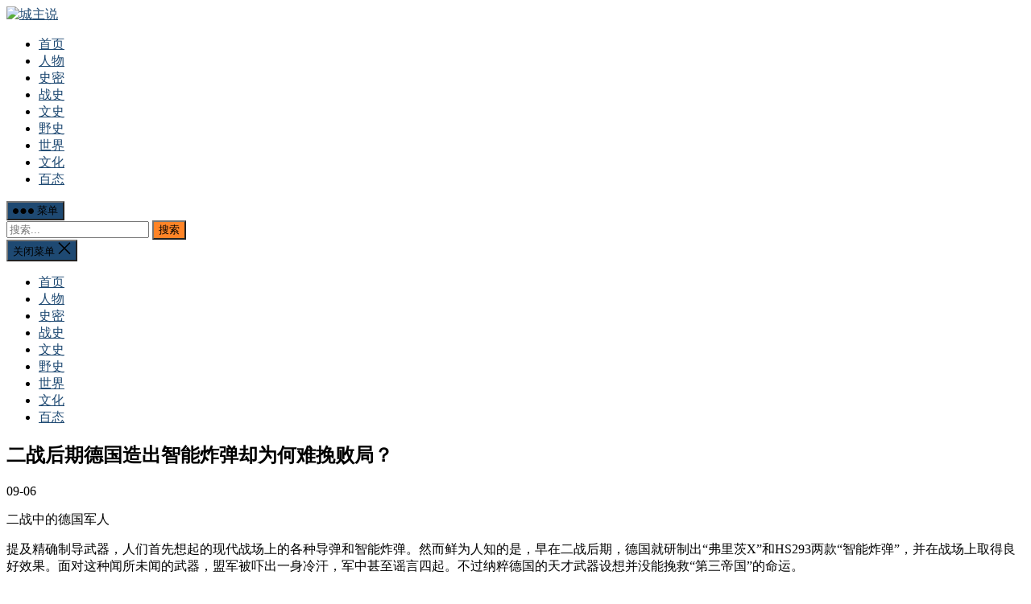

--- FILE ---
content_type: text/html; charset=UTF-8
request_url: https://www.chengzhu.net/shijie/54831.html
body_size: 13704
content:
<!DOCTYPE html>
<html lang="zh-Hans">
<head>
<meta charset="UTF-8">
<meta name="viewport" content="width=device-width, initial-scale=1">
<meta http-equiv="X-UA-Compatible" content="IE=edge">
<meta name="HandheldFriendly" content="true">
<link rel="profile" href="https://gmpg.org/xfn/11">
<meta name='robots' content='max-image-preview:large' />
<link rel='dns-prefetch' href='//www.chengzhu.net' />
<link rel="alternate" type="application/rss+xml" title="城主说 &raquo; Feed" href="https://www.chengzhu.net/feed" />
<link rel="alternate" type="application/rss+xml" title="城主说 &raquo; 评论 Feed" href="https://www.chengzhu.net/comments/feed" />
<link rel="alternate" title="oEmbed (JSON)" type="application/json+oembed" href="https://www.chengzhu.net/wp-json/oembed/1.0/embed?url=https%3A%2F%2Fwww.chengzhu.net%2Fshijie%2F54831.html" />
<link rel="alternate" title="oEmbed (XML)" type="text/xml+oembed" href="https://www.chengzhu.net/wp-json/oembed/1.0/embed?url=https%3A%2F%2Fwww.chengzhu.net%2Fshijie%2F54831.html&#038;format=xml" />
<style id='wp-img-auto-sizes-contain-inline-css' type='text/css'>
img:is([sizes=auto i],[sizes^="auto," i]){contain-intrinsic-size:3000px 1500px}
/*# sourceURL=wp-img-auto-sizes-contain-inline-css */
</style>
<style id='wp-emoji-styles-inline-css' type='text/css'>
img.wp-smiley, img.emoji {
display: inline !important;
border: none !important;
box-shadow: none !important;
height: 1em !important;
width: 1em !important;
margin: 0 0.07em !important;
vertical-align: -0.1em !important;
background: none !important;
padding: 0 !important;
}
/*# sourceURL=wp-emoji-styles-inline-css */
</style>
<style id='wp-block-library-inline-css' type='text/css'>
:root{--wp-block-synced-color:#7a00df;--wp-block-synced-color--rgb:122,0,223;--wp-bound-block-color:var(--wp-block-synced-color);--wp-editor-canvas-background:#ddd;--wp-admin-theme-color:#007cba;--wp-admin-theme-color--rgb:0,124,186;--wp-admin-theme-color-darker-10:#006ba1;--wp-admin-theme-color-darker-10--rgb:0,107,160.5;--wp-admin-theme-color-darker-20:#005a87;--wp-admin-theme-color-darker-20--rgb:0,90,135;--wp-admin-border-width-focus:2px}@media (min-resolution:192dpi){:root{--wp-admin-border-width-focus:1.5px}}.wp-element-button{cursor:pointer}:root .has-very-light-gray-background-color{background-color:#eee}:root .has-very-dark-gray-background-color{background-color:#313131}:root .has-very-light-gray-color{color:#eee}:root .has-very-dark-gray-color{color:#313131}:root .has-vivid-green-cyan-to-vivid-cyan-blue-gradient-background{background:linear-gradient(135deg,#00d084,#0693e3)}:root .has-purple-crush-gradient-background{background:linear-gradient(135deg,#34e2e4,#4721fb 50%,#ab1dfe)}:root .has-hazy-dawn-gradient-background{background:linear-gradient(135deg,#faaca8,#dad0ec)}:root .has-subdued-olive-gradient-background{background:linear-gradient(135deg,#fafae1,#67a671)}:root .has-atomic-cream-gradient-background{background:linear-gradient(135deg,#fdd79a,#004a59)}:root .has-nightshade-gradient-background{background:linear-gradient(135deg,#330968,#31cdcf)}:root .has-midnight-gradient-background{background:linear-gradient(135deg,#020381,#2874fc)}:root{--wp--preset--font-size--normal:16px;--wp--preset--font-size--huge:42px}.has-regular-font-size{font-size:1em}.has-larger-font-size{font-size:2.625em}.has-normal-font-size{font-size:var(--wp--preset--font-size--normal)}.has-huge-font-size{font-size:var(--wp--preset--font-size--huge)}.has-text-align-center{text-align:center}.has-text-align-left{text-align:left}.has-text-align-right{text-align:right}.has-fit-text{white-space:nowrap!important}#end-resizable-editor-section{display:none}.aligncenter{clear:both}.items-justified-left{justify-content:flex-start}.items-justified-center{justify-content:center}.items-justified-right{justify-content:flex-end}.items-justified-space-between{justify-content:space-between}.screen-reader-text{border:0;clip-path:inset(50%);height:1px;margin:-1px;overflow:hidden;padding:0;position:absolute;width:1px;word-wrap:normal!important}.screen-reader-text:focus{background-color:#ddd;clip-path:none;color:#444;display:block;font-size:1em;height:auto;left:5px;line-height:normal;padding:15px 23px 14px;text-decoration:none;top:5px;width:auto;z-index:100000}html :where(.has-border-color){border-style:solid}html :where([style*=border-top-color]){border-top-style:solid}html :where([style*=border-right-color]){border-right-style:solid}html :where([style*=border-bottom-color]){border-bottom-style:solid}html :where([style*=border-left-color]){border-left-style:solid}html :where([style*=border-width]){border-style:solid}html :where([style*=border-top-width]){border-top-style:solid}html :where([style*=border-right-width]){border-right-style:solid}html :where([style*=border-bottom-width]){border-bottom-style:solid}html :where([style*=border-left-width]){border-left-style:solid}html :where(img[class*=wp-image-]){height:auto;max-width:100%}:where(figure){margin:0 0 1em}html :where(.is-position-sticky){--wp-admin--admin-bar--position-offset:var(--wp-admin--admin-bar--height,0px)}@media screen and (max-width:600px){html :where(.is-position-sticky){--wp-admin--admin-bar--position-offset:0px}}
/*# sourceURL=wp-block-library-inline-css */
</style><style id='global-styles-inline-css' type='text/css'>
:root{--wp--preset--aspect-ratio--square: 1;--wp--preset--aspect-ratio--4-3: 4/3;--wp--preset--aspect-ratio--3-4: 3/4;--wp--preset--aspect-ratio--3-2: 3/2;--wp--preset--aspect-ratio--2-3: 2/3;--wp--preset--aspect-ratio--16-9: 16/9;--wp--preset--aspect-ratio--9-16: 9/16;--wp--preset--color--black: #000000;--wp--preset--color--cyan-bluish-gray: #abb8c3;--wp--preset--color--white: #ffffff;--wp--preset--color--pale-pink: #f78da7;--wp--preset--color--vivid-red: #cf2e2e;--wp--preset--color--luminous-vivid-orange: #ff6900;--wp--preset--color--luminous-vivid-amber: #fcb900;--wp--preset--color--light-green-cyan: #7bdcb5;--wp--preset--color--vivid-green-cyan: #00d084;--wp--preset--color--pale-cyan-blue: #8ed1fc;--wp--preset--color--vivid-cyan-blue: #0693e3;--wp--preset--color--vivid-purple: #9b51e0;--wp--preset--gradient--vivid-cyan-blue-to-vivid-purple: linear-gradient(135deg,rgb(6,147,227) 0%,rgb(155,81,224) 100%);--wp--preset--gradient--light-green-cyan-to-vivid-green-cyan: linear-gradient(135deg,rgb(122,220,180) 0%,rgb(0,208,130) 100%);--wp--preset--gradient--luminous-vivid-amber-to-luminous-vivid-orange: linear-gradient(135deg,rgb(252,185,0) 0%,rgb(255,105,0) 100%);--wp--preset--gradient--luminous-vivid-orange-to-vivid-red: linear-gradient(135deg,rgb(255,105,0) 0%,rgb(207,46,46) 100%);--wp--preset--gradient--very-light-gray-to-cyan-bluish-gray: linear-gradient(135deg,rgb(238,238,238) 0%,rgb(169,184,195) 100%);--wp--preset--gradient--cool-to-warm-spectrum: linear-gradient(135deg,rgb(74,234,220) 0%,rgb(151,120,209) 20%,rgb(207,42,186) 40%,rgb(238,44,130) 60%,rgb(251,105,98) 80%,rgb(254,248,76) 100%);--wp--preset--gradient--blush-light-purple: linear-gradient(135deg,rgb(255,206,236) 0%,rgb(152,150,240) 100%);--wp--preset--gradient--blush-bordeaux: linear-gradient(135deg,rgb(254,205,165) 0%,rgb(254,45,45) 50%,rgb(107,0,62) 100%);--wp--preset--gradient--luminous-dusk: linear-gradient(135deg,rgb(255,203,112) 0%,rgb(199,81,192) 50%,rgb(65,88,208) 100%);--wp--preset--gradient--pale-ocean: linear-gradient(135deg,rgb(255,245,203) 0%,rgb(182,227,212) 50%,rgb(51,167,181) 100%);--wp--preset--gradient--electric-grass: linear-gradient(135deg,rgb(202,248,128) 0%,rgb(113,206,126) 100%);--wp--preset--gradient--midnight: linear-gradient(135deg,rgb(2,3,129) 0%,rgb(40,116,252) 100%);--wp--preset--font-size--small: 13px;--wp--preset--font-size--medium: 20px;--wp--preset--font-size--large: 36px;--wp--preset--font-size--x-large: 42px;--wp--preset--spacing--20: 0.44rem;--wp--preset--spacing--30: 0.67rem;--wp--preset--spacing--40: 1rem;--wp--preset--spacing--50: 1.5rem;--wp--preset--spacing--60: 2.25rem;--wp--preset--spacing--70: 3.38rem;--wp--preset--spacing--80: 5.06rem;--wp--preset--shadow--natural: 6px 6px 9px rgba(0, 0, 0, 0.2);--wp--preset--shadow--deep: 12px 12px 50px rgba(0, 0, 0, 0.4);--wp--preset--shadow--sharp: 6px 6px 0px rgba(0, 0, 0, 0.2);--wp--preset--shadow--outlined: 6px 6px 0px -3px rgb(255, 255, 255), 6px 6px rgb(0, 0, 0);--wp--preset--shadow--crisp: 6px 6px 0px rgb(0, 0, 0);}:where(.is-layout-flex){gap: 0.5em;}:where(.is-layout-grid){gap: 0.5em;}body .is-layout-flex{display: flex;}.is-layout-flex{flex-wrap: wrap;align-items: center;}.is-layout-flex > :is(*, div){margin: 0;}body .is-layout-grid{display: grid;}.is-layout-grid > :is(*, div){margin: 0;}:where(.wp-block-columns.is-layout-flex){gap: 2em;}:where(.wp-block-columns.is-layout-grid){gap: 2em;}:where(.wp-block-post-template.is-layout-flex){gap: 1.25em;}:where(.wp-block-post-template.is-layout-grid){gap: 1.25em;}.has-black-color{color: var(--wp--preset--color--black) !important;}.has-cyan-bluish-gray-color{color: var(--wp--preset--color--cyan-bluish-gray) !important;}.has-white-color{color: var(--wp--preset--color--white) !important;}.has-pale-pink-color{color: var(--wp--preset--color--pale-pink) !important;}.has-vivid-red-color{color: var(--wp--preset--color--vivid-red) !important;}.has-luminous-vivid-orange-color{color: var(--wp--preset--color--luminous-vivid-orange) !important;}.has-luminous-vivid-amber-color{color: var(--wp--preset--color--luminous-vivid-amber) !important;}.has-light-green-cyan-color{color: var(--wp--preset--color--light-green-cyan) !important;}.has-vivid-green-cyan-color{color: var(--wp--preset--color--vivid-green-cyan) !important;}.has-pale-cyan-blue-color{color: var(--wp--preset--color--pale-cyan-blue) !important;}.has-vivid-cyan-blue-color{color: var(--wp--preset--color--vivid-cyan-blue) !important;}.has-vivid-purple-color{color: var(--wp--preset--color--vivid-purple) !important;}.has-black-background-color{background-color: var(--wp--preset--color--black) !important;}.has-cyan-bluish-gray-background-color{background-color: var(--wp--preset--color--cyan-bluish-gray) !important;}.has-white-background-color{background-color: var(--wp--preset--color--white) !important;}.has-pale-pink-background-color{background-color: var(--wp--preset--color--pale-pink) !important;}.has-vivid-red-background-color{background-color: var(--wp--preset--color--vivid-red) !important;}.has-luminous-vivid-orange-background-color{background-color: var(--wp--preset--color--luminous-vivid-orange) !important;}.has-luminous-vivid-amber-background-color{background-color: var(--wp--preset--color--luminous-vivid-amber) !important;}.has-light-green-cyan-background-color{background-color: var(--wp--preset--color--light-green-cyan) !important;}.has-vivid-green-cyan-background-color{background-color: var(--wp--preset--color--vivid-green-cyan) !important;}.has-pale-cyan-blue-background-color{background-color: var(--wp--preset--color--pale-cyan-blue) !important;}.has-vivid-cyan-blue-background-color{background-color: var(--wp--preset--color--vivid-cyan-blue) !important;}.has-vivid-purple-background-color{background-color: var(--wp--preset--color--vivid-purple) !important;}.has-black-border-color{border-color: var(--wp--preset--color--black) !important;}.has-cyan-bluish-gray-border-color{border-color: var(--wp--preset--color--cyan-bluish-gray) !important;}.has-white-border-color{border-color: var(--wp--preset--color--white) !important;}.has-pale-pink-border-color{border-color: var(--wp--preset--color--pale-pink) !important;}.has-vivid-red-border-color{border-color: var(--wp--preset--color--vivid-red) !important;}.has-luminous-vivid-orange-border-color{border-color: var(--wp--preset--color--luminous-vivid-orange) !important;}.has-luminous-vivid-amber-border-color{border-color: var(--wp--preset--color--luminous-vivid-amber) !important;}.has-light-green-cyan-border-color{border-color: var(--wp--preset--color--light-green-cyan) !important;}.has-vivid-green-cyan-border-color{border-color: var(--wp--preset--color--vivid-green-cyan) !important;}.has-pale-cyan-blue-border-color{border-color: var(--wp--preset--color--pale-cyan-blue) !important;}.has-vivid-cyan-blue-border-color{border-color: var(--wp--preset--color--vivid-cyan-blue) !important;}.has-vivid-purple-border-color{border-color: var(--wp--preset--color--vivid-purple) !important;}.has-vivid-cyan-blue-to-vivid-purple-gradient-background{background: var(--wp--preset--gradient--vivid-cyan-blue-to-vivid-purple) !important;}.has-light-green-cyan-to-vivid-green-cyan-gradient-background{background: var(--wp--preset--gradient--light-green-cyan-to-vivid-green-cyan) !important;}.has-luminous-vivid-amber-to-luminous-vivid-orange-gradient-background{background: var(--wp--preset--gradient--luminous-vivid-amber-to-luminous-vivid-orange) !important;}.has-luminous-vivid-orange-to-vivid-red-gradient-background{background: var(--wp--preset--gradient--luminous-vivid-orange-to-vivid-red) !important;}.has-very-light-gray-to-cyan-bluish-gray-gradient-background{background: var(--wp--preset--gradient--very-light-gray-to-cyan-bluish-gray) !important;}.has-cool-to-warm-spectrum-gradient-background{background: var(--wp--preset--gradient--cool-to-warm-spectrum) !important;}.has-blush-light-purple-gradient-background{background: var(--wp--preset--gradient--blush-light-purple) !important;}.has-blush-bordeaux-gradient-background{background: var(--wp--preset--gradient--blush-bordeaux) !important;}.has-luminous-dusk-gradient-background{background: var(--wp--preset--gradient--luminous-dusk) !important;}.has-pale-ocean-gradient-background{background: var(--wp--preset--gradient--pale-ocean) !important;}.has-electric-grass-gradient-background{background: var(--wp--preset--gradient--electric-grass) !important;}.has-midnight-gradient-background{background: var(--wp--preset--gradient--midnight) !important;}.has-small-font-size{font-size: var(--wp--preset--font-size--small) !important;}.has-medium-font-size{font-size: var(--wp--preset--font-size--medium) !important;}.has-large-font-size{font-size: var(--wp--preset--font-size--large) !important;}.has-x-large-font-size{font-size: var(--wp--preset--font-size--x-large) !important;}
/*# sourceURL=global-styles-inline-css */
</style>
<style id='classic-theme-styles-inline-css' type='text/css'>
/*! This file is auto-generated */
.wp-block-button__link{color:#fff;background-color:#32373c;border-radius:9999px;box-shadow:none;text-decoration:none;padding:calc(.667em + 2px) calc(1.333em + 2px);font-size:1.125em}.wp-block-file__button{background:#32373c;color:#fff;text-decoration:none}
/*# sourceURL=/wp-includes/css/classic-themes.min.css */
</style>
<!-- <link rel='stylesheet' id='fontawesome-style-css' href='https://www.chengzhu.net/wp-content/themes/boke-3/assets/css/font-awesome.css?ver=6.9' type='text/css' media='all' /> -->
<!-- <link rel='stylesheet' id='genericons-style-css' href='https://www.chengzhu.net/wp-content/themes/boke-3/genericons/genericons.css?ver=6.9' type='text/css' media='all' /> -->
<!-- <link rel='stylesheet' id='boke_3-style-css' href='https://www.chengzhu.net/wp-content/themes/boke-3/style.css?ver=20210726' type='text/css' media='all' /> -->
<!-- <link rel='stylesheet' id='boke_3-responsive-style-css' href='https://www.chengzhu.net/wp-content/themes/boke-3/responsive.css?ver=20210726' type='text/css' media='all' /> -->
<link rel="stylesheet" type="text/css" href="//www.chengzhu.net/wp-content/cache/wpfc-minified/6jg0jvqa/hr27i.css" media="all"/>
<script src='//www.chengzhu.net/wp-content/cache/wpfc-minified/mbyems4q/hr27i.js' type="text/javascript"></script>
<!-- <script type="text/javascript" src="https://www.chengzhu.net/wp-includes/js/jquery/jquery.min.js?ver=3.7.1" id="jquery-core-js"></script> -->
<!-- <script type="text/javascript" src="https://www.chengzhu.net/wp-includes/js/jquery/jquery-migrate.min.js?ver=3.4.1" id="jquery-migrate-js"></script> -->
<link rel="https://api.w.org/" href="https://www.chengzhu.net/wp-json/" /><link rel="alternate" title="JSON" type="application/json" href="https://www.chengzhu.net/wp-json/wp/v2/posts/54831" /><link rel="EditURI" type="application/rsd+xml" title="RSD" href="https://www.chengzhu.net/xmlrpc.php?rsd" />
<meta name="generator" content="WordPress 6.9" />
<link rel="canonical" href="https://www.chengzhu.net/shijie/54831.html" />
<link rel='shortlink' href='https://www.chengzhu.net/?p=54831' />
<title>二战后期德国造出智能炸弹却为何难挽败局？-城主说</title>
<meta name="description" content="二战中的德国军人 提及精确制导武器，人们首先想起的现代战场上的各种导弹和智能炸弹。然而鲜为人知的是，早在二战后期，德国就研制出“弗里茨X”和HS293两款“智能炸弹”，并在战场上取... " />
<meta name="keywords" content="" />
<link rel="icon" href="https://www.chengzhu.net/wp-content/uploads/2023/02/202302170613188.png" sizes="32x32" />
<link rel="icon" href="https://www.chengzhu.net/wp-content/uploads/2023/02/202302170613188.png" sizes="192x192" />
<link rel="apple-touch-icon" href="https://www.chengzhu.net/wp-content/uploads/2023/02/202302170613188.png" />
<meta name="msapplication-TileImage" content="https://www.chengzhu.net/wp-content/uploads/2023/02/202302170613188.png" />
<style type="text/css">
/* Primary Color */
button,
.btn,
input[type="submit"],
input[type="reset"],
input[type="button"],
#back-top a span,
.widget_tag_cloud .tagcloud a:hover,
.sf-menu li a:hover .menu-text,
.sf-menu li.current-menu-item a .menu-text,
.sf-menu li.current-menu-item a:hover .menu-text,
.pagination .page-numbers:hover,
.pagination .prev:hover,
.pagination .next:hover,
.entry-tags .tag-links a:hover,
.widget_tag_cloud .tagcloud a:hover,
.tag-list li a:hover,
.tag-list li a:hover .tag-count {
background-color: #1e4972;
}	
a, 
a:visited,
.site-title a, 
.entry-title a:hover, 
.widget ul li a:hover,
.widget-title a:hover,
.content-loop .entry-category a,
.single #primary .entry-meta .entry-category a,
.read-more a:hover,
.pagination .page-numbers.current,
.pagination .prev,
.pagination .next,
.entry-content a,
.page-content a,
#site-bottom .site-info a:hover,
#site-bottom .footer-nav li a:hover,
.friend-nav li a:hover,
.site-header .search-icon:hover .fa,
.tag-list li a,
.breadcrumbs .sub-categories li a:hover {
color: #1e4972;
}
.sf-menu li li a:hover .menu-text,
.sf-arrows ul li a.sf-with-ul:hover:after {
color: #1e4972 !important;
}
.entry-content blockquote,
.page-content blockquote {
border-color: #1e4972;
}	
/* Secondary Color */
#back-top a span:hover,
.sidebar .widget_search .search-submit,
.header-search .search-submit {
background-color: #ff8427    }
.sidebar .widget-title a:hover,
.author-box a:hover,
.page-content a:hover,
.entry-content a:hover,
.entry-content ul li a:hover,
.page-content ul li a:hover,
article.hentry .edit-link a:hover,
.comment-content a:hover,
.widget a:hover,
.single #primary .entry-meta .entry-category a:hover {
color: #ff8427    }
@media only screen and (max-width: 479px) {
#secondary {
display: none !important;
}	
}
@media only screen and (min-width: 1120px) {
.content-loop .thumbnail-link {
width: 180px;
}
}
</style>
</head>
<body class="wp-singular post-template-default single single-post postid-54831 single-format-standard wp-custom-logo wp-theme-boke-3">
<div id="page" class="site">
<a class="skip-link screen-reader-text" href="#content">跳转到内容</a>
<header id="masthead" class="site-header clear">
<div class="container">
<div class="site-branding">
<div id="logo">
<a href="https://www.chengzhu.net/" class="custom-logo-link" rel="home"><img width="200" height="96" src="https://www.chengzhu.net/wp-content/uploads/2023/05/2023051013200020.png" class="custom-logo" alt="城主说" decoding="async" loading="eager" /></a>					</div><!-- #logo -->
</div><!-- .site-branding -->		
<nav id="primary-nav" class="primary-navigation has-search">
<div class="menu-%e4%b8%bb%e8%8f%9c%e5%8d%95-container"><ul id="primary-menu" class="sf-menu"><li id="menu-item-275" class="menu-item menu-item-type-custom menu-item-object-custom menu-item-home menu-item-275"><a href="https://www.chengzhu.net/"><span class="menu-text">首页</span></a></li>
<li id="menu-item-23512" class="menu-item menu-item-type-custom menu-item-object-custom menu-item-23512"><a href="https://www.chengzhu.net/renwu"><span class="menu-text">人物</span></a></li>
<li id="menu-item-23532" class="menu-item menu-item-type-custom menu-item-object-custom menu-item-23532"><a href="https://www.chengzhu.net/shimi"><span class="menu-text">史密</span></a></li>
<li id="menu-item-802" class="menu-item menu-item-type-taxonomy menu-item-object-category menu-item-802"><a href="https://www.chengzhu.net/zhanshi"><span class="menu-text">战史</span></a></li>
<li id="menu-item-804" class="menu-item menu-item-type-taxonomy menu-item-object-category menu-item-804"><a href="https://www.chengzhu.net/wenshi"><span class="menu-text">文史</span></a></li>
<li id="menu-item-808" class="menu-item menu-item-type-taxonomy menu-item-object-category menu-item-808"><a href="https://www.chengzhu.net/yeshi"><span class="menu-text">野史</span></a></li>
<li id="menu-item-800" class="menu-item menu-item-type-taxonomy menu-item-object-category current-post-ancestor current-menu-parent current-post-parent menu-item-800"><a href="https://www.chengzhu.net/shijie"><span class="menu-text">世界</span></a></li>
<li id="menu-item-803" class="menu-item menu-item-type-taxonomy menu-item-object-category menu-item-803"><a href="https://www.chengzhu.net/wenhua"><span class="menu-text">文化</span></a></li>
<li id="menu-item-805" class="menu-item menu-item-type-taxonomy menu-item-object-category menu-item-805"><a href="https://www.chengzhu.net/baitai"><span class="menu-text">百态</span></a></li>
</ul></div>
</nav><!-- #primary-nav -->
<div class="header-toggles has-search ">
<button class="toggle nav-toggle mobile-nav-toggle" data-toggle-target=".menu-modal"  data-toggle-body-class="showing-menu-modal" aria-expanded="false" data-set-focus=".close-nav-toggle">
<span class="toggle-inner">
<span class="toggle-icon">
<svg class="svg-icon" aria-hidden="true" role="img" focusable="false" xmlns="http://www.w3.org/2000/svg" width="26" height="7" viewBox="0 0 26 7"><path fill-rule="evenodd" d="M332.5,45 C330.567003,45 329,43.4329966 329,41.5 C329,39.5670034 330.567003,38 332.5,38 C334.432997,38 336,39.5670034 336,41.5 C336,43.4329966 334.432997,45 332.5,45 Z M342,45 C340.067003,45 338.5,43.4329966 338.5,41.5 C338.5,39.5670034 340.067003,38 342,38 C343.932997,38 345.5,39.5670034 345.5,41.5 C345.5,43.4329966 343.932997,45 342,45 Z M351.5,45 C349.567003,45 348,43.4329966 348,41.5 C348,39.5670034 349.567003,38 351.5,38 C353.432997,38 355,39.5670034 355,41.5 C355,43.4329966 353.432997,45 351.5,45 Z" transform="translate(-329 -38)" /></svg>						</span>
<span class="toggle-text">菜单</span>
</span>
</button><!-- .nav-toggle -->
</div><!-- .header-toggles -->
<div class="header-search-icon">
<span class="search-icon">
<i class="fa fa-search"></i>
<i class="fa fa-close"></i>			
</span>
</div>
<div class="header-search">
<form id="searchform" method="get" action="https://www.chengzhu.net/">
<input type="search" name="s" class="search-input" placeholder="搜索..." autocomplete="off">
<button type="submit" class="search-submit">搜索</button>		
</form>				</div><!-- .header-search -->
</div><!-- .container -->
</header><!-- #masthead -->	
<div class="menu-modal cover-modal header-footer-group" data-modal-target-string=".menu-modal">
<div class="menu-modal-inner modal-inner">
<div class="menu-wrapper section-inner">
<div class="menu-top">
<button class="toggle close-nav-toggle fill-children-current-color" data-toggle-target=".menu-modal" data-toggle-body-class="showing-menu-modal" aria-expanded="false" data-set-focus=".menu-modal">
<span class="toggle-text">关闭菜单</span>
<svg class="svg-icon" aria-hidden="true" role="img" focusable="false" xmlns="http://www.w3.org/2000/svg" width="16" height="16" viewBox="0 0 16 16"><polygon fill="" fill-rule="evenodd" points="6.852 7.649 .399 1.195 1.445 .149 7.899 6.602 14.352 .149 15.399 1.195 8.945 7.649 15.399 14.102 14.352 15.149 7.899 8.695 1.445 15.149 .399 14.102" /></svg>					</button><!-- .nav-toggle -->
<nav class="mobile-menu" aria-label="Mobile" role="navigation">
<ul class="modal-menu reset-list-style">
<li class="menu-item menu-item-type-custom menu-item-object-custom menu-item-home menu-item-275"><div class="ancestor-wrapper"><a href="https://www.chengzhu.net/">首页</a></div><!-- .ancestor-wrapper --></li>
<li class="menu-item menu-item-type-custom menu-item-object-custom menu-item-23512"><div class="ancestor-wrapper"><a href="https://www.chengzhu.net/renwu">人物</a></div><!-- .ancestor-wrapper --></li>
<li class="menu-item menu-item-type-custom menu-item-object-custom menu-item-23532"><div class="ancestor-wrapper"><a href="https://www.chengzhu.net/shimi">史密</a></div><!-- .ancestor-wrapper --></li>
<li class="menu-item menu-item-type-taxonomy menu-item-object-category menu-item-802"><div class="ancestor-wrapper"><a href="https://www.chengzhu.net/zhanshi">战史</a></div><!-- .ancestor-wrapper --></li>
<li class="menu-item menu-item-type-taxonomy menu-item-object-category menu-item-804"><div class="ancestor-wrapper"><a href="https://www.chengzhu.net/wenshi">文史</a></div><!-- .ancestor-wrapper --></li>
<li class="menu-item menu-item-type-taxonomy menu-item-object-category menu-item-808"><div class="ancestor-wrapper"><a href="https://www.chengzhu.net/yeshi">野史</a></div><!-- .ancestor-wrapper --></li>
<li class="menu-item menu-item-type-taxonomy menu-item-object-category current-post-ancestor current-menu-parent current-post-parent menu-item-800"><div class="ancestor-wrapper"><a href="https://www.chengzhu.net/shijie">世界</a></div><!-- .ancestor-wrapper --></li>
<li class="menu-item menu-item-type-taxonomy menu-item-object-category menu-item-803"><div class="ancestor-wrapper"><a href="https://www.chengzhu.net/wenhua">文化</a></div><!-- .ancestor-wrapper --></li>
<li class="menu-item menu-item-type-taxonomy menu-item-object-category menu-item-805"><div class="ancestor-wrapper"><a href="https://www.chengzhu.net/baitai">百态</a></div><!-- .ancestor-wrapper --></li>
</ul>
</nav>
</div><!-- .menu-top -->
</div><!-- .menu-wrapper -->
</div><!-- .menu-modal-inner -->
</div><!-- .menu-modal -->	
<div class="header-space"></div>
<div id="content" class="site-content container  clear">
<div id="primary" class="content-area">
<main id="main" class="site-main" >
<article id="post-54831" class="post-54831 post type-post status-publish format-standard hentry category-shijie">
<header class="entry-header">	
<h1 class="entry-title">二战后期德国造出智能炸弹却为何难挽败局？</h1>
<div class="entry-meta clear">
<span class="entry-date">09-06</span>
<span class="custom-share">
<span class="social-share" data-sites="wechat, weibo, qq, qzone"></span>
</span>
</div><!-- .entry-meta -->
</header><!-- .entry-header -->
<div class="entry-content">
<p>二战中的德国军人</p>
<p>提及精确制导武器，人们首先想起的现代战场上的各种导弹和智能炸弹。然而鲜为人知的是，早在二战后期，德国就研制出“弗里茨X”和HS293两款“智能炸弹”，并在战场上取得良好效果。面对这种闻所未闻的武器，盟军被吓出一身冷汗，军中甚至谣言四起。不过纳粹德国的天才武器设想并没能挽救“第三帝国”的命运。</p>
<p>1943年9月8日，意大利战列舰“罗马”号平静地行驶在地中海海面上，向盟军港口而去。此时，墨索里尼已被驱逐，意大利也向盟军投降，“罗马”号正根据盟军的指令驶往相应的港口缴械。就在这时，一群德国轰炸机飞来，对“罗马”号展开轰炸。意大利军人对遭到轰炸习以为常—以前还在轴心国阵营时，他们就经常遭到英美空军的轰炸。只是这一次，他们很快发现从天而降落的炸弹不同寻常。</p>
</p>
<p>让意大利人惊诧的是，尽管“罗马”号战列舰向德军战机拼命开火，并按照标准防空流程左右躲避，但德军投下的炸弹居然能追着自己跑。其中一枚炸弹贯穿“罗马”号的船体，另一枚落在甲板上引爆弹药。就这样，“罗马”号被击沉，舰上1253名意大利海军官兵全部丧生。</p>
<p>击沉“罗马”号的是一种跨时代的武器—“弗里茨X”。德国武器专家为3000磅常规穿甲弹安装了无线电控制的飞翼，由轰炸机上的操作员负责遥控。炸弹从5500米的高度投放后，操作员可以通过无线电操纵炸弹滑翔俯冲向目标。用现在的眼光看来，这似乎就是一种精确制导炸弹，但在当时看来，这简直是科幻小说中才会出现的武器。</p>
<p>事实上，早在参加西班牙内战时，德国空军就发现袭击移动中的舰艇十分困难，从那时起，德国武器专家们就开始研制制导炸弹来解决这个问题。到二战临近尾声时，这种武器终于问世了。而且“弗里茨X”还不算纳粹武器试验室里最致命的杀人工具。它只能滑翔，速度不快且射程有限。而纳粹德国开发另一种代号HS293的武器则是一款真正意义上的制导武器。这种约3.6米长的无线电控制武器配备有火箭引擎，能像小型飞机一样飞行。它的飞行速度可达到每小时893公里，搭载有2300磅重的高爆战斗部，只需要一发就能摧毁驱逐舰和运输艇这样的非装甲目标。</p>
</p>
<p>1943年9月9日，也就是“弗里茨X”击沉“罗马”号的第二天，美英部队在那不勒斯南部的萨莱诺登陆。登陆部队很快遭到德军的凶猛反击，全靠海上火力支援才稳住局势。但云集于滩头附近的盟军战舰遭到德军“制导炸弹雨”的猛烈袭击。超过100枚“弗里茨X”和HS293如雨点般砸向停泊在萨莱诺外海的盟军舰只，英国战列舰“厌战”号和美国巡洋舰“萨凡纳”号被重创，超过10艘盟军舰艇被击沉或受损。</p>
<p>对于盟军来说，损失战舰还不是最可怕的事情。到1943年年底，盟军已基本肃清大西洋的纳粹潜艇威胁，这意味着美国可从本土向欧洲运送物资和人员，加快美军插手欧洲战场的进程。而就在这时，德国突然拥有了一种可以在美国海军防空武器打击范围外发射的对海武器，密集往来于大西洋的盟军运输船和登陆舰面临灭顶之灾。</p>
</p>
<p>一时间束手无策的盟军内部人心惶惶。英美海军高层最初要求所有舰艇释放烟雾隐藏行踪，并采取规避动作。但在实际操作时，在海滩和港口停泊卸货的船只根本就不可能做到。盟军官兵中也开始流言四起，甚至流传着打开电动剃须刀就可以干扰导弹无线电频率的说法。美英科学家也在发疯般地工作，试图研发出一种干扰器，扰乱纳粹导弹的无线电控制频率。但当时的“电子战”技术还只有一个雏形，根本帮不了多大忙。比如说，美国研发出的第一款干扰器对操作者提出了根本做不到的要求：他必须在导弹击中目标前10-20秒内正确判断无线电频率，并且及时调整干扰器。</p>
<p>为打赢这场“导弹战争”，美英可谓绞尽脑汁，他们搜集“弗里茨X”和HS293的残片和哑弹，并且全力审问那些被俘的纳粹飞行员有关“弗里茨X”和HS293的信息，但一直没有进展。</p>
<p>幸运的是，1944年6月盟军发动诺曼底登陆后，德国“智能炸弹”似乎就逐渐失去了往日的光辉。这其中最大的原因，是德国徒有技术优势，但丧失了制空权。1944年，残破不堪的德国空军战斗机忙于保卫本土免遭盟军战略轰炸机的进攻，根本没有余力去掩护己方轰炸机突破盟军空防，对海上目标展开轰炸。此外，纳粹在穷途末路之际集中资源制造战斗机，轰炸机的建造则停滞下来，使德国无法同时维系超过6支装备导弹的轰炸机编队。据估计，整个二战期间，被“弗里茨X”和HS293击沉的盟军船只为17-24艘，被击伤的为14-21艘，对整个战争的影响力十分有限。</p>
<p>　　</p>
</div><!-- .entry-content -->
<div class="entry-tags">
</div><!-- .entry-tags -->
</article><!-- #post-## -->
<div class="entry-footer">
<div class="share-icons">
</div><!-- .share-icons -->
</div><!-- .entry-footer -->
<div class="entry-related clear">
<h3>相关推荐</h3>
<div class="related-loop clear">
<div class="hentry">
<h2 class="entry-title"><a href="https://www.chengzhu.net/shijie/83755.html">二战中德国两艘潜艇沉没之谜：都是好奇惹的祸</a></h2>
</div><!-- .grid -->
<div class="hentry">
<h2 class="entry-title"><a href="https://www.chengzhu.net/shijie/51534.html">英国首相丘吉尔为什么每张照片都有雪茄？丘吉尔一生抽了多少雪茄？</a></h2>
</div><!-- .grid -->
<div class="hentry last">
<h2 class="entry-title"><a href="https://www.chengzhu.net/shijie/74251.html">党卫军揭秘：为什么三分之二的党卫军都是外国人</a></h2>
</div><!-- .grid -->
<div class="hentry">
<h2 class="entry-title"><a href="https://www.chengzhu.net/shijie/70657.html">色彩的生命&mdash;&mdash;马蒂斯作品赏析！</a></h2>
</div><!-- .grid -->
<div class="hentry">
<h2 class="entry-title"><a href="https://www.chengzhu.net/shijie/42888.html">己亥东征的主要指挥官：李从茂的生平简介</a></h2>
</div><!-- .grid -->
<div class="hentry last">
<h2 class="entry-title"><a href="https://www.chengzhu.net/shijie/52600.html">一个看门老头儿登上了科学宝座，列文虎克的故事</a></h2>
</div><!-- .grid -->
<div class="hentry">
<h2 class="entry-title"><a href="https://www.chengzhu.net/shijie/53219.html">罗马帝国发展历史简介 罗马帝国有哪些文化成就？</a></h2>
</div><!-- .grid -->
<div class="hentry">
<h2 class="entry-title"><a href="https://www.chengzhu.net/shijie/40996.html">明德之乱发生于什么时候？明德之乱的背景</a></h2>
</div><!-- .grid -->
<div class="hentry last">
<h2 class="entry-title"><a href="https://www.chengzhu.net/shijie/69185.html">维京人靠什么维持贸易的？维京人的军事文化介绍</a></h2>
</div><!-- .grid -->
<div class="hentry">
<h2 class="entry-title"><a href="https://www.chengzhu.net/shijie/73347.html">伊战十年祭：&ldquo;民主的伊拉克&rdquo;满目疮痍</a></h2>
</div><!-- .grid -->
<div class="hentry">
<h2 class="entry-title"><a href="https://www.chengzhu.net/shijie/31938.html">亚述帝国是强盛的军事帝国，那它又是怎么走向灭亡的？</a></h2>
</div><!-- .grid -->
<div class="hentry last">
<h2 class="entry-title"><a href="https://www.chengzhu.net/shijie/71982.html">挪威国王哈康七世的表姐及配偶：莫德公主的生平经历</a></h2>
</div><!-- .grid -->
<div class="hentry">
<h2 class="entry-title"><a href="https://www.chengzhu.net/shijie/70971.html">法国名将：路易斯&middot;约瑟夫&middot;德&middot;蒙卡尔姆怎么死的？</a></h2>
</div><!-- .grid -->
<div class="hentry">
<h2 class="entry-title"><a href="https://www.chengzhu.net/shijie/28550.html">英国浪漫主义诗人威廉&middot;华兹华斯简介：是怎么当上桂冠诗人的？</a></h2>
</div><!-- .grid -->
<div class="hentry last">
<h2 class="entry-title"><a href="https://www.chengzhu.net/shijie/53703.html">德意志是如何统一的？它什么时候真正包含了国土和国家相一致的含义</a></h2>
</div><!-- .grid -->
<div class="hentry">
<h2 class="entry-title"><a href="https://www.chengzhu.net/shijie/51646.html">为什么说古罗马文明是传奇？罗马帝国是如何壮大起来的？</a></h2>
</div><!-- .grid -->
</div><!-- .related-posts -->
</div><!-- .entry-related -->
</main><!-- #main -->
</div><!-- #primary -->
<aside id="secondary" class="widget-area sidebar">
<div id="boke_3-recent-2" class="widget widget-boke_3-recent widget-posts-thumbnail"><h2 class="widget-title">最新</h2><ul><li class="clear"><div class="entry-wrap"><a href="https://www.chengzhu.net/wenhua/153498.html" rel="bookmark">三侠五义第三十六回：园内赠金丫鬟丧命，厅前盗尸恶仆忘恩</a></div></li><li class="clear"><div class="entry-wrap"><a href="https://www.chengzhu.net/wenhua/186480.html" rel="bookmark">佛教中的菩萨都有哪些衍生的歇后语？</a></div></li><li class="clear"><div class="entry-wrap"><a href="https://www.chengzhu.net/wenhua/133020.html" rel="bookmark">红楼梦黛玉去怡红院拜访时为何会被拒之门外？</a></div></li><li class="clear"><div class="entry-wrap"><a href="https://www.chengzhu.net/baitai/39725.html" rel="bookmark">我国完成300米饱和潜水作业</a></div></li><li class="clear"><div class="entry-wrap"><a href="https://www.chengzhu.net/yeshi/128666.html" rel="bookmark">因爱而死：揭秘红楼梦迎春的大丫头司棋结局</a></div></li><li class="clear"><div class="entry-wrap"><a href="https://www.chengzhu.net/yeshi/142988.html" rel="bookmark">海滩上飘来这 老渔民欣喜若狂!</a></div></li><li class="clear"><div class="entry-wrap"><a href="https://www.chengzhu.net/yeshi/64388.html" rel="bookmark">武则天杀人有讲究? 杀人前为何在其嘴里塞木丸?</a></div></li><li class="clear"><div class="entry-wrap"><a href="https://www.chengzhu.net/yeshi/194927.html" rel="bookmark">秦观是如何出奇制胜让苏东坡接纳自己为弟子的？</a></div></li><li class="clear"><div class="entry-wrap"><a href="https://www.chengzhu.net/yeshi/180815.html" rel="bookmark">中国民间风俗探解：中元节遇鬼的概率有多少</a></div></li><li class="clear"><div class="entry-wrap"><a href="https://www.chengzhu.net/wenhua/188069.html" rel="bookmark">梦里出现&ldquo;隧道&rdquo;是好是坏？又有哪些象征意义？</a></div></li><li class="clear"><div class="entry-wrap"><a href="https://www.chengzhu.net/wenshi/114862.html" rel="bookmark">华筝为何自愿退出郭靖的三角恋关系 华筝个人简介</a></div></li><li class="clear"><div class="entry-wrap"><a href="https://www.chengzhu.net/wenshi/82869.html" rel="bookmark">宋仁宗和宋英宗之间是什么关系？赵宗实为何如此痛恨宋仁宗？</a></div></li></ul></div>	
</aside><!-- #secondary -->

</div><!-- #content .site-content -->
<footer id="colophon" class="site-footer">
<div class="clear"></div>
<div id="site-bottom" class="container clear">
<div class="site-info">
© 2024 <a href="https://www.chengzhu.net">城主说</a> · <a href="https://beian.miit.gov.cn/" target="_blank" rel="noopener">鄂ICP备15012787号-27</a>			</div><!-- .site-info -->
</div><!-- #site-bottom -->
</footer><!-- #colophon -->
</div><!-- #page -->
<script type="speculationrules">
{"prefetch":[{"source":"document","where":{"and":[{"href_matches":"/*"},{"not":{"href_matches":["/wp-*.php","/wp-admin/*","/wp-content/uploads/*","/wp-content/*","/wp-content/plugins/*","/wp-content/themes/boke-3/*","/*\\?(.+)"]}},{"not":{"selector_matches":"a[rel~=\"nofollow\"]"}},{"not":{"selector_matches":".no-prefetch, .no-prefetch a"}}]},"eagerness":"conservative"}]}
</script>
<script>
/(trident|msie)/i.test(navigator.userAgent)&&document.getElementById&&window.addEventListener&&window.addEventListener("hashchange",function(){var t,e=location.hash.substring(1);/^[A-z0-9_-]+$/.test(e)&&(t=document.getElementById(e))&&(/^(?:a|select|input|button|textarea)$/i.test(t.tagName)||(t.tabIndex=-1),t.focus())},!1);
</script>
<script type="text/javascript" src="https://www.chengzhu.net/wp-content/themes/boke-3/assets/js/superfish.js?ver=6.9" id="superfish-js"></script>
<script type="text/javascript" src="https://www.chengzhu.net/wp-content/themes/boke-3/assets/js/html5.js?ver=6.9" id="html5-js"></script>
<script type="text/javascript" src="https://www.chengzhu.net/wp-content/themes/boke-3/assets/js/jquery.bxslider.js?ver=6.9" id="bxslider-js"></script>
<script type="text/javascript" src="https://www.chengzhu.net/wp-content/themes/boke-3/assets/js/theia-sticky-sidebar.js?ver=6.9" id="boke_3-sticky-sidebar-js"></script>
<script type="text/javascript" src="https://www.chengzhu.net/wp-content/themes/boke-3/assets/js/index.js?ver=20210501" id="boke_3-index-js"></script>
<script type="text/javascript" src="https://www.chengzhu.net/wp-content/themes/boke-3/assets/js/jquery.custom.js?ver=20220101" id="boke_3-custom-js"></script>
<script type="text/javascript" src="https://www.chengzhu.net/wp-content/themes/boke-3/assets/js/qrcode.js?ver=6.9" id="qrcode-js"></script>
<script type="text/javascript" src="https://www.chengzhu.net/wp-content/themes/boke-3/assets/js/social-share.js?ver=6.9" id="social-share-js"></script>
<script id="wp-emoji-settings" type="application/json">
{"baseUrl":"https://s.w.org/images/core/emoji/17.0.2/72x72/","ext":".png","svgUrl":"https://s.w.org/images/core/emoji/17.0.2/svg/","svgExt":".svg","source":{"concatemoji":"https://www.chengzhu.net/wp-includes/js/wp-emoji-release.min.js?ver=6.9"}}
</script>
<script type="module">
/* <![CDATA[ */
/*! This file is auto-generated */
const a=JSON.parse(document.getElementById("wp-emoji-settings").textContent),o=(window._wpemojiSettings=a,"wpEmojiSettingsSupports"),s=["flag","emoji"];function i(e){try{var t={supportTests:e,timestamp:(new Date).valueOf()};sessionStorage.setItem(o,JSON.stringify(t))}catch(e){}}function c(e,t,n){e.clearRect(0,0,e.canvas.width,e.canvas.height),e.fillText(t,0,0);t=new Uint32Array(e.getImageData(0,0,e.canvas.width,e.canvas.height).data);e.clearRect(0,0,e.canvas.width,e.canvas.height),e.fillText(n,0,0);const a=new Uint32Array(e.getImageData(0,0,e.canvas.width,e.canvas.height).data);return t.every((e,t)=>e===a[t])}function p(e,t){e.clearRect(0,0,e.canvas.width,e.canvas.height),e.fillText(t,0,0);var n=e.getImageData(16,16,1,1);for(let e=0;e<n.data.length;e++)if(0!==n.data[e])return!1;return!0}function u(e,t,n,a){switch(t){case"flag":return n(e,"\ud83c\udff3\ufe0f\u200d\u26a7\ufe0f","\ud83c\udff3\ufe0f\u200b\u26a7\ufe0f")?!1:!n(e,"\ud83c\udde8\ud83c\uddf6","\ud83c\udde8\u200b\ud83c\uddf6")&&!n(e,"\ud83c\udff4\udb40\udc67\udb40\udc62\udb40\udc65\udb40\udc6e\udb40\udc67\udb40\udc7f","\ud83c\udff4\u200b\udb40\udc67\u200b\udb40\udc62\u200b\udb40\udc65\u200b\udb40\udc6e\u200b\udb40\udc67\u200b\udb40\udc7f");case"emoji":return!a(e,"\ud83e\u1fac8")}return!1}function f(e,t,n,a){let r;const o=(r="undefined"!=typeof WorkerGlobalScope&&self instanceof WorkerGlobalScope?new OffscreenCanvas(300,150):document.createElement("canvas")).getContext("2d",{willReadFrequently:!0}),s=(o.textBaseline="top",o.font="600 32px Arial",{});return e.forEach(e=>{s[e]=t(o,e,n,a)}),s}function r(e){var t=document.createElement("script");t.src=e,t.defer=!0,document.head.appendChild(t)}a.supports={everything:!0,everythingExceptFlag:!0},new Promise(t=>{let n=function(){try{var e=JSON.parse(sessionStorage.getItem(o));if("object"==typeof e&&"number"==typeof e.timestamp&&(new Date).valueOf()<e.timestamp+604800&&"object"==typeof e.supportTests)return e.supportTests}catch(e){}return null}();if(!n){if("undefined"!=typeof Worker&&"undefined"!=typeof OffscreenCanvas&&"undefined"!=typeof URL&&URL.createObjectURL&&"undefined"!=typeof Blob)try{var e="postMessage("+f.toString()+"("+[JSON.stringify(s),u.toString(),c.toString(),p.toString()].join(",")+"));",a=new Blob([e],{type:"text/javascript"});const r=new Worker(URL.createObjectURL(a),{name:"wpTestEmojiSupports"});return void(r.onmessage=e=>{i(n=e.data),r.terminate(),t(n)})}catch(e){}i(n=f(s,u,c,p))}t(n)}).then(e=>{for(const n in e)a.supports[n]=e[n],a.supports.everything=a.supports.everything&&a.supports[n],"flag"!==n&&(a.supports.everythingExceptFlag=a.supports.everythingExceptFlag&&a.supports[n]);var t;a.supports.everythingExceptFlag=a.supports.everythingExceptFlag&&!a.supports.flag,a.supports.everything||((t=a.source||{}).concatemoji?r(t.concatemoji):t.wpemoji&&t.twemoji&&(r(t.twemoji),r(t.wpemoji)))});
//# sourceURL=https://www.chengzhu.net/wp-includes/js/wp-emoji-loader.min.js
/* ]]> */
</script>
<!-- Back to top -->
<div id="back-top">
<a href="#top" title="返回顶部"><span class="genericon genericon-collapse"></span></a>
</div>
<!-- Sticky Sidebar -->
<script type="text/javascript">
jQuery('.sidebar').theiaStickySidebar({
additionalMarginTop: 25,
additionalMarginBottom: 25
});    
</script><!-- Sticky Sidebar -->
<script>
var _hmt = _hmt || [];
(function() {
var hm = document.createElement("script");
hm.src = "https://hm.baidu.com/hm.js?0dc1cd36ffe0fdcc6f9659bd49d1eafe";
var s = document.getElementsByTagName("script")[0]; 
s.parentNode.insertBefore(hm, s);
})();
</script>
</body>
</html><!-- WP Fastest Cache file was created in 2.721 seconds, on 01-16 @  --><!-- need to refresh to see cached version -->